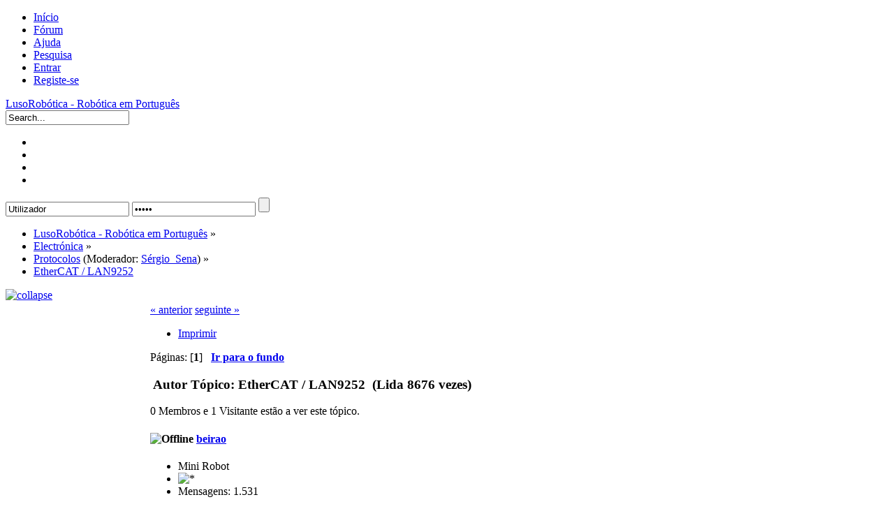

--- FILE ---
content_type: text/html; charset=UTF-8
request_url: https://lusorobotica.com/index.php?PHPSESSID=00e3e854589ef7d55fe8803f699b3cca&topic=9554.0;prev_next=next
body_size: 8858
content:
<!DOCTYPE html>
<html lang="pt" xmlns="http://www.w3.org/1999/xhtml">
<head>
	<link rel="stylesheet" type="text/css" href="https://lusorobotica.com/Themes/atelier_20a/css/index.css?fin20" />
	<link href="https://fonts.googleapis.com/css?family=Open+Sans:400,600" rel="stylesheet" type="text/css" />
	<link rel="stylesheet" type="text/css" href="https://lusorobotica.com/Themes/default/css/webkit.css" />
	<script type="text/javascript" src="https://lusorobotica.com/Themes/default/scripts/script.js?fin20"></script>
	<script type="text/javascript" src="https://lusorobotica.com/Themes/atelier_20a/scripts/theme.js?fin20"></script>
	<script type="text/javascript"><!-- // --><![CDATA[
		var smf_theme_url = "https://lusorobotica.com/Themes/atelier_20a";
		var smf_default_theme_url = "https://lusorobotica.com/Themes/default";
		var smf_images_url = "https://lusorobotica.com/Themes/atelier_20a/images";
		var smf_scripturl = "https://lusorobotica.com/index.php?PHPSESSID=00e3e854589ef7d55fe8803f699b3cca&amp;";
		var smf_iso_case_folding = false;
		var smf_charset = "UTF-8";
		var ajax_notification_text = "A carregar...";
		var ajax_notification_cancel_text = "Cancelar";
	// ]]></script>
	<link rel="shortcut icon"  href="https://lusorobotica.com/favicon.ico" />
	<link rel="apple-touch-icon" href="https://lusorobotica.com/logo/touch-icon-iphone.png" />
	<link rel="apple-touch-icon" sizes="76x76" href="https://lusorobotica.com/logo/touch-icon-ipad.png" />
	<link rel="apple-touch-icon" sizes="120x120" href="https://lusorobotica.com/logo/touch-icon-iphone-retina.png" />
	<link rel="apple-touch-icon" sizes="152x152" href="https://lusorobotica.com/logo/touch-icon-ipad-retina.png" />
	<meta property="og:image" content="https://lusorobotica.com/logo/icon_256_256.png" />
	<meta http-equiv="Content-Type" content="text/html; charset=UTF-8" />
	<meta name="description" content="EtherCAT / LAN9252" />
	<title>EtherCAT / LAN9252</title>
	<meta name="robots" content="noindex" />
	<link rel="canonical" href="https://lusorobotica.com/index.php?topic=9169.0" />
	<link rel="prev" href="https://lusorobotica.com/index.php?PHPSESSID=00e3e854589ef7d55fe8803f699b3cca&amp;topic=9169.0;prev_next=prev" />
	<link rel="next" href="https://lusorobotica.com/index.php?PHPSESSID=00e3e854589ef7d55fe8803f699b3cca&amp;topic=9169.0;prev_next=next" />
	<link rel="index" href="https://lusorobotica.com/index.php?PHPSESSID=00e3e854589ef7d55fe8803f699b3cca&amp;board=40.0" />
	<script type="text/javascript">
		function smfAutoTask()
		{
			var tempImage = new Image();
			tempImage.src = "https://lusorobotica.com/index.php?PHPSESSID=00e3e854589ef7d55fe8803f699b3cca&amp;scheduled=task;ts=1769911200";
		}
		window.setTimeout("smfAutoTask();", 1);
	</script>
	<link rel="stylesheet" type="text/css" id="portal_css" href="https://lusorobotica.com/Themes/default/css/portal.css" />
	<script type="text/javascript" src="https://lusorobotica.com/Themes/default/scripts/portal.js?237"></script>
	<script type="text/javascript"><!-- // --><![CDATA[
		var sp_images_url = "https://lusorobotica.com/Themes/default/images/sp";
		var sp_script_url = "https://lusorobotica.com/index.php?PHPSESSID=00e3e854589ef7d55fe8803f699b3cca&amp;";
		function sp_collapseBlock(id)
		{
			mode = document.getElementById("sp_block_" + id).style.display == "" ? 0 : 1;
			document.cookie = "sp_block_" + id + "=" + (mode ? 0 : 1);
			document.getElementById("sp_collapse_" + id).src = smf_images_url + (mode ? "/collapse.gif" : "/expand.gif");
			document.getElementById("sp_block_" + id).style.display = mode ? "" : "none";
		}
		function sp_collapseSide(id)
		{
			var sp_sides = new Array();
			sp_sides[1] = "sp_left";
			sp_sides[4] = "sp_right";
			mode = document.getElementById(sp_sides[id]).style.display == "" ? 0 : 1;
			document.cookie = sp_sides[id] + "=" + (mode ? 0 : 1);
			document.getElementById("sp_collapse_side" + id).src = sp_images_url + (mode ? "/collapse.png" : "/expand.png");
			document.getElementById(sp_sides[id]).style.display = mode ? "" : "none";
		}
		window.addEventListener("load", sp_image_resize, false);
	// ]]></script>
</head>
<body>
<script type="text/javascript">

  var _gaq = _gaq || [];
  var pluginUrl ="//www.google-analytics.com/plugins/ga/inpage_linkid.js";
  _gaq.push(["_require", "inpage_linkid", pluginUrl]);
  _gaq.push(["_setAccount", "UA-4510292-1"]);
  _gaq.push(["_setDomainName", "lusorobotica.com"]);
  _gaq.push(["_trackPageview"]);

  (function() {
    var ga = document.createElement("script"); ga.type = "text/javascript"; ga.async = true;
    ga.src = ("https:" == document.location.protocol ? "https://ssl" : "http://www") + ".google-analytics.com/ga.js";
    var s = document.getElementsByTagName("script")[0]; s.parentNode.insertBefore(ga, s);
  })();

</script>


	<div id="top">
		<div class="wrapper">
			<div id="navbar">
				
		<ul id="topnav">
				<li id="button_home">
					<a rel="nofollow" class="firstlevel" href="https://lusorobotica.com/index.php?PHPSESSID=00e3e854589ef7d55fe8803f699b3cca&amp;">
						<span class="last firstlevel">Início</span>
					</a>
				</li>
				<li id="button_forum">
					<a rel="nofollow" class="active firstlevel" href="https://lusorobotica.com/index.php?PHPSESSID=00e3e854589ef7d55fe8803f699b3cca&amp;action=forum">
						<span class="firstlevel">F&#243;rum</span>
					</a>
				</li>
				<li id="button_help">
					<a rel="nofollow" class="firstlevel" href="https://lusorobotica.com/index.php?PHPSESSID=00e3e854589ef7d55fe8803f699b3cca&amp;action=help">
						<span class="firstlevel">Ajuda</span>
					</a>
				</li>
				<li id="button_search">
					<a rel="nofollow" class="firstlevel" href="https://lusorobotica.com/index.php?PHPSESSID=00e3e854589ef7d55fe8803f699b3cca&amp;action=search">
						<span class="firstlevel">Pesquisa</span>
					</a>
				</li>
				<li id="button_login">
					<a rel="nofollow" class="firstlevel" href="https://lusorobotica.com/index.php?PHPSESSID=00e3e854589ef7d55fe8803f699b3cca&amp;action=login">
						<span class="firstlevel">Entrar</span>
					</a>
				</li>
				<li id="button_register">
					<a rel="nofollow" class="firstlevel" href="https://lusorobotica.com/index.php?PHPSESSID=00e3e854589ef7d55fe8803f699b3cca&amp;action=register">
						<span class="last firstlevel">Registe-se</span>
					</a>
				</li>
			</ul>
			</div>
		</div>
	</div>
	<div class="wrapper">
		<div id="header">
			<a id="logo" href="https://lusorobotica.com/index.php?PHPSESSID=00e3e854589ef7d55fe8803f699b3cca&amp;">LusoRobótica - Robótica em Português</a>
			<div id="search">
				<form action="https://lusorobotica.com/index.php?PHPSESSID=00e3e854589ef7d55fe8803f699b3cca&amp;action=search2" method="post" accept-charset="UTF-8">
					<input type="text" name="search" value="Search..." onfocus="this.value = '';" onblur="if(this.value=='') this.value='Search...';" />
					<input type="hidden" name="topic" value="9169" />
				</form>
			</div>
		</div>
		<div id="toolbar">
			<div id="quicknav">
				<ul>
					<li><a class="social twitter" href="https://twitter.com/lusorobotica" title="Twitter" target="_blank" rel="nofollow"></a></li>
					<li><a class="social googleplus" href="https://plus.google.com/104591212332580376213/" title="Google+" target="_blank" rel="nofollow"></a></li>
					<li><a class="social youtube" href="https://www.youtube.com/user/LusoRobotica" title="Youtube" target="_blank" rel="nofollow"></a></li>
					<li><a class="social rss" href="http://feeds.feedburner.com/Lusoroboticacom" title="RSS" target="_blank" rel="nofollow"></a></li>
				</ul>
			</div>
			<div id="account">
				<script type="text/javascript" src="https://lusorobotica.com/Themes/default/scripts/sha1.js"></script>
				<form id="guest_form" action="https://lusorobotica.com/index.php?PHPSESSID=00e3e854589ef7d55fe8803f699b3cca&amp;action=login2" method="post" accept-charset="UTF-8"  onsubmit="hashLoginPassword(this, 'f565d658fc4b288491a100d7616f1931');">
					<input type="text" name="user" onfocus="if(this.value=='Utilizador')value='';" onblur="if(this.value=='')value='Utilizador';" value="Utilizador" />
					<input type="password" name="passwrd" onfocus="if(this.value=='Senha')value='';" onblur="if(this.value=='')value='Senha';" value="Senha" />
					<input type="submit" value="" title="Login" />
					<a rel="nofollow" class="register" title="Register" href="https://lusorobotica.com/index.php?PHPSESSID=00e3e854589ef7d55fe8803f699b3cca&amp;action=register"></a>
					<input type="hidden" name="hash_passwrd" value="" /><input type="hidden" name="ad805248441a" value="f565d658fc4b288491a100d7616f1931" />
				</form>
			</div>
		</div>
		<div id="board-notice">
		</div>
		<div id="main-content">
	<div class="navigate_section">
		<ul>
			<li>
				<a href="https://lusorobotica.com/index.php?PHPSESSID=00e3e854589ef7d55fe8803f699b3cca&amp;action=forum"><span>LusoRobótica - Robótica em Português</span></a> &#187;
			</li>
			<li>
				<a href="https://lusorobotica.com/index.php?PHPSESSID=00e3e854589ef7d55fe8803f699b3cca&amp;action=forum#c13"><span>Electrónica</span></a> &#187;
			</li>
			<li>
				<a href="https://lusorobotica.com/index.php?PHPSESSID=00e3e854589ef7d55fe8803f699b3cca&amp;board=40.0"><span>Protocolos</span></a> (Moderador: <a href="https://lusorobotica.com/index.php?PHPSESSID=00e3e854589ef7d55fe8803f699b3cca&amp;action=profile;u=317" title="Moderador de serviço">Sérgio_Sena</a>) &#187;
			</li>
			<li class="last">
				<a href="https://lusorobotica.com/index.php?PHPSESSID=00e3e854589ef7d55fe8803f699b3cca&amp;topic=9169.0"><span>EtherCAT / LAN9252</span></a>
			</li>
		</ul>
	</div>
	<div class="sp_right sp_fullwidth">
		<a href="#side" onclick="return sp_collapseSide(1)"><img src="https://lusorobotica.com/Themes/default/images/sp/collapse.png" alt="collapse" id="sp_collapse_side1" /></a>
	</div>
	<table id="sp_main">
		<tr>
			<td id="sp_left" width="200">
	<div class="cat_bar">
		<h3 class="catbg">
			<a class="sp_float_right" style="padding-top: 7px;" href="javascript:void(0);" onclick="sp_collapseBlock('5')"><img id="sp_collapse_5" src="https://lusorobotica.com/Themes/atelier_20a/images/collapse.gif" alt="*" /></a>
			Posts Recentes
		</h3>
	</div>
	<div id="sp_block_5" class="sp_block_section_last" >
		<div class="windowbg">
			<span class="topslice"><span></span></span>
			<div class="sp_block">
								<a href="https://lusorobotica.com/index.php?PHPSESSID=00e3e854589ef7d55fe8803f699b3cca&amp;topic=10106.msg109341;topicseen#new">Como lutar contra a &quot;enshitification&quot;</a> <span class="smalltext">por <a href="https://lusorobotica.com/index.php?PHPSESSID=00e3e854589ef7d55fe8803f699b3cca&amp;action=profile;u=3403">jm_araujo</a><br />[30 de Janeiro de 2026, 17:10]</span><br /><hr />
								<a href="https://lusorobotica.com/index.php?PHPSESSID=00e3e854589ef7d55fe8803f699b3cca&amp;topic=10105.msg109340;topicseen#new">Not Just Printers. It Bans Everything. </a> <span class="smalltext">por <a href="https://lusorobotica.com/index.php?PHPSESSID=00e3e854589ef7d55fe8803f699b3cca&amp;action=profile;u=3403">jm_araujo</a><br />[23 de Janeiro de 2026, 18:39]</span><br /><hr />
								<a href="https://lusorobotica.com/index.php?PHPSESSID=00e3e854589ef7d55fe8803f699b3cca&amp;topic=10100.msg109337;topicseen#new">Ajuda Pcb USB 3.0</a> <span class="smalltext">por <a href="https://lusorobotica.com/index.php?PHPSESSID=00e3e854589ef7d55fe8803f699b3cca&amp;action=profile;u=2790">andlig</a><br />[23 de Novembro de 2025, 19:59]</span><br /><hr />
								<a href="https://lusorobotica.com/index.php?PHPSESSID=00e3e854589ef7d55fe8803f699b3cca&amp;topic=10104.msg109336;topicseen#new">Motor ventoinha</a> <span class="smalltext">por <a href="https://lusorobotica.com/index.php?PHPSESSID=00e3e854589ef7d55fe8803f699b3cca&amp;action=profile;u=219">KammutierSpule</a><br />[10 de Novembro de 2025, 20:43]</span><br /><hr />
								<a href="https://lusorobotica.com/index.php?PHPSESSID=00e3e854589ef7d55fe8803f699b3cca&amp;topic=10102.msg109333;topicseen#new">Aquisição da Arduino LLC pela Qualcomm </a> <span class="smalltext">por <a href="https://lusorobotica.com/index.php?PHPSESSID=00e3e854589ef7d55fe8803f699b3cca&amp;action=profile;u=4085">SerraCabo</a><br />[22 de Outubro de 2025, 14:16]</span><br /><hr />
								<a href="https://lusorobotica.com/index.php?PHPSESSID=00e3e854589ef7d55fe8803f699b3cca&amp;topic=10103.msg109332;topicseen#new">MMD-1 Mini Micro Designer Restoration - Part 1</a> <span class="smalltext">por <a href="https://lusorobotica.com/index.php?PHPSESSID=00e3e854589ef7d55fe8803f699b3cca&amp;action=profile;u=4085">SerraCabo</a><br />[22 de Outubro de 2025, 12:44]</span><br /><hr />
								<a href="https://lusorobotica.com/index.php?PHPSESSID=00e3e854589ef7d55fe8803f699b3cca&amp;topic=10097.msg109328;topicseen#new">Identificar 2 componentes</a> <span class="smalltext">por <a href="https://lusorobotica.com/index.php?PHPSESSID=00e3e854589ef7d55fe8803f699b3cca&amp;action=profile;u=1784">dropes</a><br />[09 de Setembro de 2025, 20:59]</span><br /><hr />
								<a href="https://lusorobotica.com/index.php?PHPSESSID=00e3e854589ef7d55fe8803f699b3cca&amp;topic=10101.msg109326;topicseen#new">Microondas o que terá sido?</a> <span class="smalltext">por <a href="https://lusorobotica.com/index.php?PHPSESSID=00e3e854589ef7d55fe8803f699b3cca&amp;action=profile;u=769">almamater</a><br />[09 de Setembro de 2025, 18:29]</span><br /><hr />
								<a href="https://lusorobotica.com/index.php?PHPSESSID=00e3e854589ef7d55fe8803f699b3cca&amp;topic=10085.msg109304;topicseen#new">+ LASERs</a> <span class="smalltext">por <a href="https://lusorobotica.com/index.php?PHPSESSID=00e3e854589ef7d55fe8803f699b3cca&amp;action=profile;u=1784">dropes</a><br />[16 de Julho de 2025, 12:38]</span><br /><hr />
								<a href="https://lusorobotica.com/index.php?PHPSESSID=00e3e854589ef7d55fe8803f699b3cca&amp;topic=10096.msg109291;topicseen#new">Cerca eléctrica</a> <span class="smalltext">por <a href="https://lusorobotica.com/index.php?PHPSESSID=00e3e854589ef7d55fe8803f699b3cca&amp;action=profile;u=4085">SerraCabo</a><br />[14 de Junho de 2025, 23:26]</span><br />
			</div>
			<span class="botslice"><span></span></span>
		</div>
	</div>
			</td>
			<td id="sp_center">
			<a id="top"></a>
			<a id="msg102667"></a>
			<div class="pagesection">
				<div class="nextlinks"><a href="https://lusorobotica.com/index.php?PHPSESSID=00e3e854589ef7d55fe8803f699b3cca&amp;topic=9169.0;prev_next=prev#new">&laquo; anterior</a> <a href="https://lusorobotica.com/index.php?PHPSESSID=00e3e854589ef7d55fe8803f699b3cca&amp;topic=9169.0;prev_next=next#new">seguinte &raquo;</a></div>
		<div class="buttonlist floatright">
			<ul>
				<li><a class="button_strip_print" href="https://lusorobotica.com/index.php?PHPSESSID=00e3e854589ef7d55fe8803f699b3cca&amp;action=printpage;topic=9169.0" rel="new_win nofollow"><span class="last">Imprimir</span></a></li>
			</ul>
		</div>
				<div class="pagelinks floatleft">Páginas: [<strong>1</strong>]   &nbsp;&nbsp;<a href="#lastPost"><strong>Ir para o fundo</strong></a></div>
			</div>
			<div id="forumposts">
				<div class="cat_bar">
					<h3 class="catbg">
						<img src="https://lusorobotica.com/Themes/atelier_20a/images/topic/normal_post.gif" align="bottom" alt="" />
						<span id="author">Autor</span>
						Tópico: EtherCAT / LAN9252 &nbsp;(Lida 8676 vezes)
					</h3>
				</div>
				<p id="whoisviewing" class="smalltext">0 Membros e 1 Visitante estão a ver este tópico.
				</p>
				<form action="https://lusorobotica.com/index.php?PHPSESSID=00e3e854589ef7d55fe8803f699b3cca&amp;action=quickmod2;topic=9169.0" method="post" accept-charset="UTF-8" name="quickModForm" id="quickModForm" style="margin: 0;" onsubmit="return oQuickModify.bInEditMode ? oQuickModify.modifySave('f565d658fc4b288491a100d7616f1931', 'ad805248441a') : false">
				<div class="windowbg">
					<span class="topslice"><span></span></span>
					<div class="post_wrapper">
						<div class="poster">
							<h4>
								<img src="https://lusorobotica.com/Themes/atelier_20a/images/useroff.gif" alt="Offline" />
								<a href="https://lusorobotica.com/index.php?PHPSESSID=00e3e854589ef7d55fe8803f699b3cca&amp;action=profile;u=509" title="Ver o perfil de beirao">beirao</a>
							</h4>
							<ul class="reset smalltext" id="msg_102667_extra_info">
								<li class="postgroup">Mini Robot</li>
								<li class="stars"><img src="https://lusorobotica.com/Themes/atelier_20a/images/star.gif" alt="*" /></li>
								<li class="postcount">Mensagens: 1.531</li>
								<li class="profile">
									<ul>
									</ul>
								</li>
							</ul>
						</div>
						<div class="postarea">
							<div class="flow_hidden">
								<div class="keyinfo">
									<div class="messageicon">
										<img src="https://lusorobotica.com/Themes/atelier_20a/images/post/xx.gif" alt="" />
									</div>
									<h5 id="subject_102667">
										<a href="https://lusorobotica.com/index.php?PHPSESSID=00e3e854589ef7d55fe8803f699b3cca&amp;topic=9169.msg102667#msg102667" rel="nofollow">EtherCAT / LAN9252</a>
									</h5>
									<div class="smalltext">&#171; <strong> em:</strong> 22 de Agosto de 2017, 00:43 &#187;</div>
									<div id="msg_102667_quick_mod"></div>
								</div>
							</div>
							<div class="post">
								<div class="inner" id="msg_102667">Já alguém usou o LAN9252?<br /><br />Estou a ver mal, ou estou limitado a 32 bytes input e 32 bytes output nas comunicações com um master? Já utilizei EhterCAT mas em PLCs, agora quero implementar num PIC para, através de ethercat, enviar dados para um PLC. Mas, na minha aplicação, 32 bytes de cada vez é pouco.</div>
							</div>
						</div>
						<div class="moderatorbar">
							<div class="smalltext modified" id="modified_102667">
							</div>
							<div class="smalltext reportlinks">
								<img src="https://lusorobotica.com/Themes/atelier_20a/images/ip.gif" alt="" />
								Registado
							</div>
							<div class="signature" id="msg_102667_signature">&quot;O único lugar onde o sucesso vem antes do trabalho, é no dicionário&quot; - Albert Einstein</div>
						</div>
					</div>
					<span class="botslice"><span></span></span>
				</div>
				<hr class="post_separator" />
				<a id="msg102671"></a>
				<div class="windowbg2">
					<span class="topslice"><span></span></span>
					<div class="post_wrapper">
						<div class="poster">
							<h4>
								<img src="https://lusorobotica.com/Themes/atelier_20a/images/useroff.gif" alt="Offline" />
								<a href="https://lusorobotica.com/index.php?PHPSESSID=00e3e854589ef7d55fe8803f699b3cca&amp;action=profile;u=927" title="Ver o perfil de senso">senso</a>
							</h4>
							<ul class="reset smalltext" id="msg_102671_extra_info">
								<li class="membergroup">Global Moderator</li>
								<li class="postgroup">Mini Robot</li>
								<li class="stars"><img src="https://lusorobotica.com/Themes/atelier_20a/images/stargmod.gif" alt="*" /><img src="https://lusorobotica.com/Themes/atelier_20a/images/stargmod.gif" alt="*" /><img src="https://lusorobotica.com/Themes/atelier_20a/images/stargmod.gif" alt="*" /><img src="https://lusorobotica.com/Themes/atelier_20a/images/stargmod.gif" alt="*" /><img src="https://lusorobotica.com/Themes/atelier_20a/images/stargmod.gif" alt="*" /></li>
								<li class="avatar">
									<a href="https://lusorobotica.com/index.php?PHPSESSID=00e3e854589ef7d55fe8803f699b3cca&amp;action=profile;u=927">
										<img class="avatar" src="https://lusorobotica.com/index.php?PHPSESSID=00e3e854589ef7d55fe8803f699b3cca&amp;action=dlattach;attach=1204;type=avatar" alt="" />
									</a>
								</li>
								<li class="postcount">Mensagens: 9.733</li>
								<li class="blurb">Helpdesk do sitio</li>
								<li class="profile">
									<ul>
									</ul>
								</li>
							</ul>
						</div>
						<div class="postarea">
							<div class="flow_hidden">
								<div class="keyinfo">
									<div class="messageicon">
										<img src="https://lusorobotica.com/Themes/atelier_20a/images/post/xx.gif" alt="" />
									</div>
									<h5 id="subject_102671">
										<a href="https://lusorobotica.com/index.php?PHPSESSID=00e3e854589ef7d55fe8803f699b3cca&amp;topic=9169.msg102671#msg102671" rel="nofollow">Re: EtherCAT / LAN9252</a>
									</h5>
									<div class="smalltext">&#171; <strong>Responder #1 em:</strong> 22 de Agosto de 2017, 17:18 &#187;</div>
									<div id="msg_102671_quick_mod"></div>
								</div>
							</div>
							<div class="post">
								<div class="inner" id="msg_102671">Onde é que estás a ver 32bytes de cada vez?</div>
							</div>
						</div>
						<div class="moderatorbar">
							<div class="smalltext modified" id="modified_102671">
							</div>
							<div class="smalltext reportlinks">
								<img src="https://lusorobotica.com/Themes/atelier_20a/images/ip.gif" alt="" />
								Registado
							</div>
							<div class="signature" id="msg_102671_signature">Avr fanboy</div>
						</div>
					</div>
					<span class="botslice"><span></span></span>
				</div>
				<hr class="post_separator" />
				<a id="msg102673"></a>
				<div class="windowbg">
					<span class="topslice"><span></span></span>
					<div class="post_wrapper">
						<div class="poster">
							<h4>
								<img src="https://lusorobotica.com/Themes/atelier_20a/images/useroff.gif" alt="Offline" />
								<a href="https://lusorobotica.com/index.php?PHPSESSID=00e3e854589ef7d55fe8803f699b3cca&amp;action=profile;u=509" title="Ver o perfil de beirao">beirao</a>
							</h4>
							<ul class="reset smalltext" id="msg_102673_extra_info">
								<li class="postgroup">Mini Robot</li>
								<li class="stars"><img src="https://lusorobotica.com/Themes/atelier_20a/images/star.gif" alt="*" /></li>
								<li class="postcount">Mensagens: 1.531</li>
								<li class="profile">
									<ul>
									</ul>
								</li>
							</ul>
						</div>
						<div class="postarea">
							<div class="flow_hidden">
								<div class="keyinfo">
									<div class="messageicon">
										<img src="https://lusorobotica.com/Themes/atelier_20a/images/post/xx.gif" alt="" />
									</div>
									<h5 id="subject_102673">
										<a href="https://lusorobotica.com/index.php?PHPSESSID=00e3e854589ef7d55fe8803f699b3cca&amp;topic=9169.msg102673#msg102673" rel="nofollow">Re: EtherCAT / LAN9252</a>
									</h5>
									<div class="smalltext">&#171; <strong>Responder #2 em:</strong> 22 de Agosto de 2017, 20:31 &#187;</div>
									<div id="msg_102673_quick_mod"></div>
								</div>
							</div>
							<div class="post">
								<div class="inner" id="msg_102673">Estou porque a FIFO de entrada e a de saida e de 32bytes cada, e pelo que li e para la que tenho de enviar os dados que quero enviar ao master. Alem disso, ha uma placa de desenvolvimento&nbsp; (Easycat pro) que disponibiliza o codigo fonte e eles usam as FIFO..</div>
							</div>
						</div>
						<div class="moderatorbar">
							<div class="smalltext modified" id="modified_102673">
							</div>
							<div class="smalltext reportlinks">
								<img src="https://lusorobotica.com/Themes/atelier_20a/images/ip.gif" alt="" />
								Registado
							</div>
							<div class="signature" id="msg_102673_signature">&quot;O único lugar onde o sucesso vem antes do trabalho, é no dicionário&quot; - Albert Einstein</div>
						</div>
					</div>
					<span class="botslice"><span></span></span>
				</div>
				<hr class="post_separator" />
				<a id="msg102678"></a>
				<div class="windowbg2">
					<span class="topslice"><span></span></span>
					<div class="post_wrapper">
						<div class="poster">
							<h4>
								<img src="https://lusorobotica.com/Themes/atelier_20a/images/useroff.gif" alt="Offline" />
								<a href="https://lusorobotica.com/index.php?PHPSESSID=00e3e854589ef7d55fe8803f699b3cca&amp;action=profile;u=927" title="Ver o perfil de senso">senso</a>
							</h4>
							<ul class="reset smalltext" id="msg_102678_extra_info">
								<li class="membergroup">Global Moderator</li>
								<li class="postgroup">Mini Robot</li>
								<li class="stars"><img src="https://lusorobotica.com/Themes/atelier_20a/images/stargmod.gif" alt="*" /><img src="https://lusorobotica.com/Themes/atelier_20a/images/stargmod.gif" alt="*" /><img src="https://lusorobotica.com/Themes/atelier_20a/images/stargmod.gif" alt="*" /><img src="https://lusorobotica.com/Themes/atelier_20a/images/stargmod.gif" alt="*" /><img src="https://lusorobotica.com/Themes/atelier_20a/images/stargmod.gif" alt="*" /></li>
								<li class="avatar">
									<a href="https://lusorobotica.com/index.php?PHPSESSID=00e3e854589ef7d55fe8803f699b3cca&amp;action=profile;u=927">
										<img class="avatar" src="https://lusorobotica.com/index.php?PHPSESSID=00e3e854589ef7d55fe8803f699b3cca&amp;action=dlattach;attach=1204;type=avatar" alt="" />
									</a>
								</li>
								<li class="postcount">Mensagens: 9.733</li>
								<li class="blurb">Helpdesk do sitio</li>
								<li class="profile">
									<ul>
									</ul>
								</li>
							</ul>
						</div>
						<div class="postarea">
							<div class="flow_hidden">
								<div class="keyinfo">
									<div class="messageicon">
										<img src="https://lusorobotica.com/Themes/atelier_20a/images/post/xx.gif" alt="" />
									</div>
									<h5 id="subject_102678">
										<a href="https://lusorobotica.com/index.php?PHPSESSID=00e3e854589ef7d55fe8803f699b3cca&amp;topic=9169.msg102678#msg102678" rel="nofollow">Re: EtherCAT / LAN9252</a>
									</h5>
									<div class="smalltext">&#171; <strong>Responder #3 em:</strong> 23 de Agosto de 2017, 10:14 &#187;</div>
									<div id="msg_102678_quick_mod"></div>
								</div>
							</div>
							<div class="post">
								<div class="inner" id="msg_102678">FIFO's são buffers, no teu micro tambem deves ter um buffer de um, dois ou 16 ou 32 bytes de buffer no interface SPI, e não é isso que te limita a quantidade de dados que podes mandar, eu dei uma vista de olhos muito rápida á datasheet e nada indica que só podes enviar X bytes.</div>
							</div>
						</div>
						<div class="moderatorbar">
							<div class="smalltext modified" id="modified_102678">
							</div>
							<div class="smalltext reportlinks">
								<img src="https://lusorobotica.com/Themes/atelier_20a/images/ip.gif" alt="" />
								Registado
							</div>
							<div class="signature" id="msg_102678_signature">Avr fanboy</div>
						</div>
					</div>
					<span class="botslice"><span></span></span>
				</div>
				<hr class="post_separator" />
				<a id="msg102681"></a>
				<div class="windowbg">
					<span class="topslice"><span></span></span>
					<div class="post_wrapper">
						<div class="poster">
							<h4>
								<img src="https://lusorobotica.com/Themes/atelier_20a/images/useroff.gif" alt="Offline" />
								<a href="https://lusorobotica.com/index.php?PHPSESSID=00e3e854589ef7d55fe8803f699b3cca&amp;action=profile;u=509" title="Ver o perfil de beirao">beirao</a>
							</h4>
							<ul class="reset smalltext" id="msg_102681_extra_info">
								<li class="postgroup">Mini Robot</li>
								<li class="stars"><img src="https://lusorobotica.com/Themes/atelier_20a/images/star.gif" alt="*" /></li>
								<li class="postcount">Mensagens: 1.531</li>
								<li class="profile">
									<ul>
									</ul>
								</li>
							</ul>
						</div>
						<div class="postarea">
							<div class="flow_hidden">
								<div class="keyinfo">
									<div class="messageicon">
										<img src="https://lusorobotica.com/Themes/atelier_20a/images/post/xx.gif" alt="" />
									</div>
									<h5 id="subject_102681">
										<a href="https://lusorobotica.com/index.php?PHPSESSID=00e3e854589ef7d55fe8803f699b3cca&amp;topic=9169.msg102681#msg102681" rel="nofollow">Re: EtherCAT / LAN9252</a>
									</h5>
									<div class="smalltext">&#171; <strong>Responder #4 em:</strong> 23 de Agosto de 2017, 23:34 &#187;</div>
									<div id="msg_102681_quick_mod"></div>
								</div>
							</div>
							<div class="post">
								<div class="inner" id="msg_102681">Não digo que não, mas no datasheet realmente não encontro qual a parte da memória alocada para o input/output<br />e depois ao ver o firmware da outro placa, fico com a ideia que os dados são os que estão na FIFO...</div>
							</div>
						</div>
						<div class="moderatorbar">
							<div class="smalltext modified" id="modified_102681">
							</div>
							<div class="smalltext reportlinks">
								<img src="https://lusorobotica.com/Themes/atelier_20a/images/ip.gif" alt="" />
								Registado
							</div>
							<div class="signature" id="msg_102681_signature">&quot;O único lugar onde o sucesso vem antes do trabalho, é no dicionário&quot; - Albert Einstein</div>
						</div>
					</div>
					<span class="botslice"><span></span></span>
				</div>
				<hr class="post_separator" />
				<a id="msg102683"></a>
				<div class="windowbg2">
					<span class="topslice"><span></span></span>
					<div class="post_wrapper">
						<div class="poster">
							<h4>
								<img src="https://lusorobotica.com/Themes/atelier_20a/images/useroff.gif" alt="Offline" />
								<a href="https://lusorobotica.com/index.php?PHPSESSID=00e3e854589ef7d55fe8803f699b3cca&amp;action=profile;u=927" title="Ver o perfil de senso">senso</a>
							</h4>
							<ul class="reset smalltext" id="msg_102683_extra_info">
								<li class="membergroup">Global Moderator</li>
								<li class="postgroup">Mini Robot</li>
								<li class="stars"><img src="https://lusorobotica.com/Themes/atelier_20a/images/stargmod.gif" alt="*" /><img src="https://lusorobotica.com/Themes/atelier_20a/images/stargmod.gif" alt="*" /><img src="https://lusorobotica.com/Themes/atelier_20a/images/stargmod.gif" alt="*" /><img src="https://lusorobotica.com/Themes/atelier_20a/images/stargmod.gif" alt="*" /><img src="https://lusorobotica.com/Themes/atelier_20a/images/stargmod.gif" alt="*" /></li>
								<li class="avatar">
									<a href="https://lusorobotica.com/index.php?PHPSESSID=00e3e854589ef7d55fe8803f699b3cca&amp;action=profile;u=927">
										<img class="avatar" src="https://lusorobotica.com/index.php?PHPSESSID=00e3e854589ef7d55fe8803f699b3cca&amp;action=dlattach;attach=1204;type=avatar" alt="" />
									</a>
								</li>
								<li class="postcount">Mensagens: 9.733</li>
								<li class="blurb">Helpdesk do sitio</li>
								<li class="profile">
									<ul>
									</ul>
								</li>
							</ul>
						</div>
						<div class="postarea">
							<div class="flow_hidden">
								<div class="keyinfo">
									<div class="messageicon">
										<img src="https://lusorobotica.com/Themes/atelier_20a/images/post/xx.gif" alt="" />
									</div>
									<h5 id="subject_102683">
										<a href="https://lusorobotica.com/index.php?PHPSESSID=00e3e854589ef7d55fe8803f699b3cca&amp;topic=9169.msg102683#msg102683" rel="nofollow">Re: EtherCAT / LAN9252</a>
									</h5>
									<div class="smalltext">&#171; <strong>Responder #5 em:</strong> 23 de Agosto de 2017, 23:37 &#187;</div>
									<div id="msg_102683_quick_mod"></div>
								</div>
							</div>
							<div class="post">
								<div class="inner" id="msg_102683">Se é para trabalho, compra uma devboard, ou copia o esquema e faz uma á tua medida, e testa..<br /><br />Os Wiznet tambem são bué de fixes, tirando a parte que numa rede empresarial matam-se, e matam a rede, corrigi mais de uma dezena de bugs no software da Wiznet para os tornar estaveis..</div>
							</div>
						</div>
						<div class="moderatorbar">
							<div class="smalltext modified" id="modified_102683">
							</div>
							<div class="smalltext reportlinks">
								<img src="https://lusorobotica.com/Themes/atelier_20a/images/ip.gif" alt="" />
								Registado
							</div>
							<div class="signature" id="msg_102683_signature">Avr fanboy</div>
						</div>
					</div>
					<span class="botslice"><span></span></span>
				</div>
				<hr class="post_separator" />
				<a id="msg102685"></a>
				<div class="windowbg">
					<span class="topslice"><span></span></span>
					<div class="post_wrapper">
						<div class="poster">
							<h4>
								<img src="https://lusorobotica.com/Themes/atelier_20a/images/useroff.gif" alt="Offline" />
								<a href="https://lusorobotica.com/index.php?PHPSESSID=00e3e854589ef7d55fe8803f699b3cca&amp;action=profile;u=509" title="Ver o perfil de beirao">beirao</a>
							</h4>
							<ul class="reset smalltext" id="msg_102685_extra_info">
								<li class="postgroup">Mini Robot</li>
								<li class="stars"><img src="https://lusorobotica.com/Themes/atelier_20a/images/star.gif" alt="*" /></li>
								<li class="postcount">Mensagens: 1.531</li>
								<li class="profile">
									<ul>
									</ul>
								</li>
							</ul>
						</div>
						<div class="postarea">
							<div class="flow_hidden">
								<div class="keyinfo">
									<div class="messageicon">
										<img src="https://lusorobotica.com/Themes/atelier_20a/images/post/xx.gif" alt="" />
									</div>
									<h5 id="subject_102685">
										<a href="https://lusorobotica.com/index.php?PHPSESSID=00e3e854589ef7d55fe8803f699b3cca&amp;topic=9169.msg102685#msg102685" rel="nofollow">Re: EtherCAT / LAN9252</a>
									</h5>
									<div class="smalltext">&#171; <strong>Responder #6 em:</strong> 23 de Agosto de 2017, 23:38 &#187;</div>
									<div id="msg_102685_quick_mod"></div>
								</div>
							</div>
							<div class="post">
								<div class="inner" id="msg_102685"><div class="quoteheader"><div class="topslice_quote"><a href="https://lusorobotica.com/index.php?PHPSESSID=00e3e854589ef7d55fe8803f699b3cca&amp;topic=9169.msg102683#msg102683">Citação de: senso em 23 de Agosto de 2017, 23:37</a></div></div><blockquote class="bbc_standard_quote">Se é para trabalho, compra uma devboard, ou copia o esquema e faz uma á tua medida, e testa..<br /><br />Os Wiznet tambem são bué de fixes, tirando a parte que numa rede empresarial matam-se, e matam a rede, corrigi mais de uma dezena de bugs no software da Wiznet para os tornar estaveis..<br /></blockquote><div class="quotefooter"><div class="botslice_quote"></div></div><br />Sim, a minha ideia é experimentar uma Easycat pro <img src="https://lusorobotica.com/Smileys/default/wink.gif" alt=";&#41;" title="Piscar" class="smiley" /><br /><br />da wiznet usei o W5100 mas foi só para uns testes, não avançou...</div>
							</div>
						</div>
						<div class="moderatorbar">
							<div class="smalltext modified" id="modified_102685">
							</div>
							<div class="smalltext reportlinks">
								<img src="https://lusorobotica.com/Themes/atelier_20a/images/ip.gif" alt="" />
								Registado
							</div>
							<div class="signature" id="msg_102685_signature">&quot;O único lugar onde o sucesso vem antes do trabalho, é no dicionário&quot; - Albert Einstein</div>
						</div>
					</div>
					<span class="botslice"><span></span></span>
				</div>
				<hr class="post_separator" />
				<a id="msg102688"></a>
				<div class="windowbg2">
					<span class="topslice"><span></span></span>
					<div class="post_wrapper">
						<div class="poster">
							<h4>
								<img src="https://lusorobotica.com/Themes/atelier_20a/images/useroff.gif" alt="Offline" />
								<a href="https://lusorobotica.com/index.php?PHPSESSID=00e3e854589ef7d55fe8803f699b3cca&amp;action=profile;u=219" title="Ver o perfil de KammutierSpule">KammutierSpule</a>
							</h4>
							<ul class="reset smalltext" id="msg_102688_extra_info">
								<li class="postgroup">Mini Robot</li>
								<li class="stars"><img src="https://lusorobotica.com/Themes/atelier_20a/images/star.gif" alt="*" /></li>
								<li class="avatar">
									<a href="https://lusorobotica.com/index.php?PHPSESSID=00e3e854589ef7d55fe8803f699b3cca&amp;action=profile;u=219">
										<img class="avatar" src="https://lusorobotica.com/index.php?PHPSESSID=00e3e854589ef7d55fe8803f699b3cca&amp;action=dlattach;attach=916;type=avatar" alt="" />
									</a>
								</li>
								<li class="postcount">Mensagens: 1.504</li>
								<li class="profile">
									<ul>
									</ul>
								</li>
							</ul>
						</div>
						<div class="postarea">
							<div class="flow_hidden">
								<div class="keyinfo">
									<div class="messageicon">
										<img src="https://lusorobotica.com/Themes/atelier_20a/images/post/xx.gif" alt="" />
									</div>
									<h5 id="subject_102688">
										<a href="https://lusorobotica.com/index.php?PHPSESSID=00e3e854589ef7d55fe8803f699b3cca&amp;topic=9169.msg102688#msg102688" rel="nofollow">Re: EtherCAT / LAN9252</a>
									</h5>
									<div class="smalltext">&#171; <strong>Responder #7 em:</strong> 24 de Agosto de 2017, 10:08 &#187;</div>
									<div id="msg_102688_quick_mod"></div>
								</div>
							</div>
							<div class="post">
								<div class="inner" id="msg_102688"><div class="quoteheader"><div class="topslice_quote"><a href="https://lusorobotica.com/index.php?PHPSESSID=00e3e854589ef7d55fe8803f699b3cca&amp;topic=9169.msg102681#msg102681">Citação de: beirao em 23 de Agosto de 2017, 23:34</a></div></div><blockquote class="bbc_standard_quote">Não digo que não, mas no datasheet realmente não encontro qual a parte da memória alocada para o input/output<br />e depois ao ver o firmware da outro placa, fico com a ideia que os dados são os que estão na FIFO...<br /></blockquote><div class="quotefooter"><div class="botslice_quote"></div></div><br />Sorry nao estive a ler de que se trata, mas se eh algo relacionado com um protocolo, para enviar dados stream, nao existe limite.<br />Por exemplo, vai ver a datasheet de um microcontrolador e ve quantos bytes da para enviar por USART / SPI / etc?<br />No caso de protocolos mais avancados, ethernet, eles enviam os dados por pacotes. Esses pacotes tem tamanho variavel/fixo, mas depois o protocolo permite enviar qualquer tamanho ou sequencia de dados.<br /><br />Nao existe memoria alocada (pelo menos directamente), com sorte, tal como no caso que dizes, existe um FIFO que permite temporariamente colocar dados ah espera que vas atender (ir buscar os dados) o dispositivo.<br /><br />Mas dada a complexidade do chip e protocoloo, provavelmente queres usar uma biblioteca ja desenvolvida (device driver) para esse chip...<br /></div>
							</div>
						</div>
						<div class="moderatorbar">
							<div class="smalltext modified" id="modified_102688">
							</div>
							<div class="smalltext reportlinks">
								<img src="https://lusorobotica.com/Themes/atelier_20a/images/ip.gif" alt="" />
								Registado
							</div>
							<div class="signature" id="msg_102688_signature"><a href="https://code.ua.pt/projects/truecas/wiki" class="bbc_link" target="_blank" rel="noopener noreferrer">https://code.ua.pt/projects/truecas/wiki</a><br /><a href="http://sweet.ua.pt/~a25408/" class="bbc_link" target="_blank" rel="noopener noreferrer">http://sweet.ua.pt/~a25408/</a></div>
						</div>
					</div>
					<span class="botslice"><span></span></span>
				</div>
				<hr class="post_separator" />
				<a id="msg102690"></a>
				<div class="windowbg">
					<span class="topslice"><span></span></span>
					<div class="post_wrapper">
						<div class="poster">
							<h4>
								<img src="https://lusorobotica.com/Themes/atelier_20a/images/useroff.gif" alt="Offline" />
								<a href="https://lusorobotica.com/index.php?PHPSESSID=00e3e854589ef7d55fe8803f699b3cca&amp;action=profile;u=509" title="Ver o perfil de beirao">beirao</a>
							</h4>
							<ul class="reset smalltext" id="msg_102690_extra_info">
								<li class="postgroup">Mini Robot</li>
								<li class="stars"><img src="https://lusorobotica.com/Themes/atelier_20a/images/star.gif" alt="*" /></li>
								<li class="postcount">Mensagens: 1.531</li>
								<li class="profile">
									<ul>
									</ul>
								</li>
							</ul>
						</div>
						<div class="postarea">
							<div class="flow_hidden">
								<div class="keyinfo">
									<div class="messageicon">
										<img src="https://lusorobotica.com/Themes/atelier_20a/images/post/xx.gif" alt="" />
									</div>
									<h5 id="subject_102690">
										<a href="https://lusorobotica.com/index.php?PHPSESSID=00e3e854589ef7d55fe8803f699b3cca&amp;topic=9169.msg102690#msg102690" rel="nofollow">Re: EtherCAT / LAN9252</a>
									</h5>
									<div class="smalltext">&#171; <strong>Responder #8 em:</strong> 26 de Agosto de 2017, 10:23 &#187;</div>
									<div id="msg_102690_quick_mod"></div>
								</div>
							</div>
							<div class="post">
								<div class="inner" id="msg_102690">Sim, tenho de estudar melhor a coisa. Numa rede ethercat, por exemplo num PLC Beckhoff, os dispositivos slave são configurados através de um ficheiro .xml que contém a quantidade de bytes a transmitir e receber. No caso da placa EasyCAT, eles definem os tais 32 bytes para cada lado, que é o mesmo tamanho da FIFO. Além disso, as funções que eles têm fazem o mesmo: enviam e recebem dados nas FIFOs. Agora não sei se posso utilizar essas FIFOs mas disponibilizar ao master um número maior de dados..</div>
							</div>
						</div>
						<div class="moderatorbar">
							<div class="smalltext modified" id="modified_102690">
							</div>
							<div class="smalltext reportlinks">
								<img src="https://lusorobotica.com/Themes/atelier_20a/images/ip.gif" alt="" />
								Registado
							</div>
							<div class="signature" id="msg_102690_signature">&quot;O único lugar onde o sucesso vem antes do trabalho, é no dicionário&quot; - Albert Einstein</div>
						</div>
					</div>
					<span class="botslice"><span></span></span>
				</div>
				<hr class="post_separator" />
				<a id="msg102692"></a>
				<div class="windowbg2">
					<span class="topslice"><span></span></span>
					<div class="post_wrapper">
						<div class="poster">
							<h4>
								<img src="https://lusorobotica.com/Themes/atelier_20a/images/useroff.gif" alt="Offline" />
								<a href="https://lusorobotica.com/index.php?PHPSESSID=00e3e854589ef7d55fe8803f699b3cca&amp;action=profile;u=301" title="Ver o perfil de Njay">Njay</a>
							</h4>
							<ul class="reset smalltext" id="msg_102692_extra_info">
								<li class="postgroup">Mini Robot</li>
								<li class="stars"><img src="https://lusorobotica.com/Themes/atelier_20a/images/star.gif" alt="*" /></li>
								<li class="avatar">
									<a href="https://lusorobotica.com/index.php?PHPSESSID=00e3e854589ef7d55fe8803f699b3cca&amp;action=profile;u=301">
										<img class="avatar" src="https://lusorobotica.com/index.php?PHPSESSID=00e3e854589ef7d55fe8803f699b3cca&amp;action=dlattach;attach=138;type=avatar" alt="" />
									</a>
								</li>
								<li class="postcount">Mensagens: 3.598</li>
								<li class="profile">
									<ul>
										<li><a href="https://troniquices.wordpress.com/" title="Tróniquices" target="_blank" class="new_win"><img src="https://lusorobotica.com/Themes/atelier_20a/images/www_sm.gif" alt="Tróniquices" /></a></li>
									</ul>
								</li>
							</ul>
						</div>
						<div class="postarea">
							<div class="flow_hidden">
								<div class="keyinfo">
									<div class="messageicon">
										<img src="https://lusorobotica.com/Themes/atelier_20a/images/post/xx.gif" alt="" />
									</div>
									<h5 id="subject_102692">
										<a href="https://lusorobotica.com/index.php?PHPSESSID=00e3e854589ef7d55fe8803f699b3cca&amp;topic=9169.msg102692#msg102692" rel="nofollow">Re: EtherCAT / LAN9252</a>
									</h5>
									<div class="smalltext">&#171; <strong>Responder #9 em:</strong> 26 de Agosto de 2017, 15:22 &#187;</div>
									<div id="msg_102692_quick_mod"></div>
								</div>
							</div>
							<div class="post">
								<div class="inner" id="msg_102692">Até a ethernet tem um limite de tamanho de &quot;mensagem&quot; a transmitir (tipicamente 1500 bytes), mas não é por isso que as aplicações ficam limitadas na quantidade de dados que podem trocar entre si; basta partir o que se quer transmitir aos bocados. Os protocolos de mais alto nível fazem a gestão necessária para dar a impressão de que o &quot;tubo&quot; é contínuo, que não há limites à quantidade de dados que se pode transmitir &quot;duma só vez&quot;. </div>
							</div>
						</div>
						<div class="moderatorbar">
							<div class="smalltext modified" id="modified_102692">
							</div>
							<div class="smalltext reportlinks">
								<img src="https://lusorobotica.com/Themes/atelier_20a/images/ip.gif" alt="" />
								Registado
							</div>
							<div class="signature" id="msg_102692_signature"><a href="https://nanoloja-njay.embeddeddreams.com" class="bbc_link" target="_blank" rel="noopener noreferrer"><img src="https://nanoloja-njay.embeddeddreams.com/nanoLojaNjay-64pc.jpg" alt="" class="bbc_img" /></a></div>
						</div>
					</div>
					<span class="botslice"><span></span></span>
				</div>
				<hr class="post_separator" />
				<a id="msg102693"></a>
				<div class="windowbg">
					<span class="topslice"><span></span></span>
					<div class="post_wrapper">
						<div class="poster">
							<h4>
								<img src="https://lusorobotica.com/Themes/atelier_20a/images/useroff.gif" alt="Offline" />
								<a href="https://lusorobotica.com/index.php?PHPSESSID=00e3e854589ef7d55fe8803f699b3cca&amp;action=profile;u=509" title="Ver o perfil de beirao">beirao</a>
							</h4>
							<ul class="reset smalltext" id="msg_102693_extra_info">
								<li class="postgroup">Mini Robot</li>
								<li class="stars"><img src="https://lusorobotica.com/Themes/atelier_20a/images/star.gif" alt="*" /></li>
								<li class="postcount">Mensagens: 1.531</li>
								<li class="profile">
									<ul>
									</ul>
								</li>
							</ul>
						</div>
						<div class="postarea">
							<div class="flow_hidden">
								<div class="keyinfo">
									<div class="messageicon">
										<img src="https://lusorobotica.com/Themes/atelier_20a/images/post/xx.gif" alt="" />
									</div>
									<h5 id="subject_102693">
										<a href="https://lusorobotica.com/index.php?PHPSESSID=00e3e854589ef7d55fe8803f699b3cca&amp;topic=9169.msg102693#msg102693" rel="nofollow">Re: EtherCAT / LAN9252</a>
									</h5>
									<div class="smalltext">&#171; <strong>Responder #10 em:</strong> 26 de Agosto de 2017, 19:31 &#187;</div>
									<div id="msg_102693_quick_mod"></div>
								</div>
							</div>
							<div class="post">
								<div class="inner" id="msg_102693">Correto. Mas no caso da configuração de EtherCAT num PLC, as variáveis que comunicam entre dispositivos são definidos como PDI (Process Data Input) e PDO (Process Data Output), e são configurados no PLC através de um ficheiro XML. É desses valores PDI e PDO que me parece que o LAN9252 está limitado a 32 bytes cada...</div>
							</div>
						</div>
						<div class="moderatorbar">
							<div class="smalltext modified" id="modified_102693">
							</div>
							<div class="smalltext reportlinks">
								<img src="https://lusorobotica.com/Themes/atelier_20a/images/ip.gif" alt="" />
								Registado
							</div>
							<div class="signature" id="msg_102693_signature">&quot;O único lugar onde o sucesso vem antes do trabalho, é no dicionário&quot; - Albert Einstein</div>
						</div>
					</div>
					<span class="botslice"><span></span></span>
				</div>
				<hr class="post_separator" />
				<a id="msg102695"></a><a id="new"></a>
				<div class="windowbg2">
					<span class="topslice"><span></span></span>
					<div class="post_wrapper">
						<div class="poster">
							<h4>
								<img src="https://lusorobotica.com/Themes/atelier_20a/images/useroff.gif" alt="Offline" />
								<a href="https://lusorobotica.com/index.php?PHPSESSID=00e3e854589ef7d55fe8803f699b3cca&amp;action=profile;u=927" title="Ver o perfil de senso">senso</a>
							</h4>
							<ul class="reset smalltext" id="msg_102695_extra_info">
								<li class="membergroup">Global Moderator</li>
								<li class="postgroup">Mini Robot</li>
								<li class="stars"><img src="https://lusorobotica.com/Themes/atelier_20a/images/stargmod.gif" alt="*" /><img src="https://lusorobotica.com/Themes/atelier_20a/images/stargmod.gif" alt="*" /><img src="https://lusorobotica.com/Themes/atelier_20a/images/stargmod.gif" alt="*" /><img src="https://lusorobotica.com/Themes/atelier_20a/images/stargmod.gif" alt="*" /><img src="https://lusorobotica.com/Themes/atelier_20a/images/stargmod.gif" alt="*" /></li>
								<li class="avatar">
									<a href="https://lusorobotica.com/index.php?PHPSESSID=00e3e854589ef7d55fe8803f699b3cca&amp;action=profile;u=927">
										<img class="avatar" src="https://lusorobotica.com/index.php?PHPSESSID=00e3e854589ef7d55fe8803f699b3cca&amp;action=dlattach;attach=1204;type=avatar" alt="" />
									</a>
								</li>
								<li class="postcount">Mensagens: 9.733</li>
								<li class="blurb">Helpdesk do sitio</li>
								<li class="profile">
									<ul>
									</ul>
								</li>
							</ul>
						</div>
						<div class="postarea">
							<div class="flow_hidden">
								<div class="keyinfo">
									<div class="messageicon">
										<img src="https://lusorobotica.com/Themes/atelier_20a/images/post/xx.gif" alt="" />
									</div>
									<h5 id="subject_102695">
										<a href="https://lusorobotica.com/index.php?PHPSESSID=00e3e854589ef7d55fe8803f699b3cca&amp;topic=9169.msg102695#msg102695" rel="nofollow">Re: EtherCAT / LAN9252</a>
									</h5>
									<div class="smalltext">&#171; <strong>Responder #11 em:</strong> 26 de Agosto de 2017, 20:45 &#187;</div>
									<div id="msg_102695_quick_mod"></div>
								</div>
							</div>
							<div class="post">
								<div class="inner" id="msg_102695">Cá para mim não se quiseram dar ao trabalho de fazer código que vá metendo dados no FIFO á medida que o FIFO vai ficando com espaço.<br />Para além disso é tido como substituto de um Beckoff:<br /><a href="https://www.beckhoff.com/english.asp?ethercat/et1100_et1200.htm" class="bbc_link" target="_blank" rel="noopener noreferrer">https://www.beckhoff.com/english.asp?ethercat/et1100_et1200.htm</a><br /><br />E para juntar á festa, tem 4K de Ram Dual Port(DPRAM), logo, limitado a 32 bytes garantidamente que não está, pelo aspecto está feito para que portar código do chip da Beckhoff para esse seja bastante rápido, dado que tem muitas similaridades.<br />E a Beckhoff não ia fazer um chip inutil para falar EtherCat, nem a Microchip, está bem que tens erratas do tamanho de datasheets, mas chips 100% inuteis seria o primeiro.</div>
							</div>
						</div>
						<div class="moderatorbar">
							<div class="smalltext modified" id="modified_102695">
							</div>
							<div class="smalltext reportlinks">
								<img src="https://lusorobotica.com/Themes/atelier_20a/images/ip.gif" alt="" />
								Registado
							</div>
							<div class="signature" id="msg_102695_signature">Avr fanboy</div>
						</div>
					</div>
					<span class="botslice"><span></span></span>
				</div>
				<hr class="post_separator" />
				</form>
			</div>
			<a id="lastPost"></a>
			<div class="pagesection">
				
		<div class="buttonlist floatright">
			<ul>
				<li><a class="button_strip_print" href="https://lusorobotica.com/index.php?PHPSESSID=00e3e854589ef7d55fe8803f699b3cca&amp;action=printpage;topic=9169.0" rel="new_win nofollow"><span class="last">Imprimir</span></a></li>
			</ul>
		</div>
				<div class="pagelinks floatleft">Páginas: [<strong>1</strong>]   &nbsp;&nbsp;<a href="#top"><strong>Ir para o topo</strong></a></div>
				<div class="nextlinks_bottom"><a href="https://lusorobotica.com/index.php?PHPSESSID=00e3e854589ef7d55fe8803f699b3cca&amp;topic=9169.0;prev_next=prev#new">&laquo; anterior</a> <a href="https://lusorobotica.com/index.php?PHPSESSID=00e3e854589ef7d55fe8803f699b3cca&amp;topic=9169.0;prev_next=next#new">seguinte &raquo;</a></div>
			</div>
	<div class="navigate_section">
		<ul>
			<li>
				<a href="https://lusorobotica.com/index.php?PHPSESSID=00e3e854589ef7d55fe8803f699b3cca&amp;action=forum"><span>LusoRobótica - Robótica em Português</span></a> &#187;
			</li>
			<li>
				<a href="https://lusorobotica.com/index.php?PHPSESSID=00e3e854589ef7d55fe8803f699b3cca&amp;action=forum#c13"><span>Electrónica</span></a> &#187;
			</li>
			<li>
				<a href="https://lusorobotica.com/index.php?PHPSESSID=00e3e854589ef7d55fe8803f699b3cca&amp;board=40.0"><span>Protocolos</span></a> (Moderador: <a href="https://lusorobotica.com/index.php?PHPSESSID=00e3e854589ef7d55fe8803f699b3cca&amp;action=profile;u=317" title="Moderador de serviço">Sérgio_Sena</a>) &#187;
			</li>
			<li class="last">
				<a href="https://lusorobotica.com/index.php?PHPSESSID=00e3e854589ef7d55fe8803f699b3cca&amp;topic=9169.0"><span>EtherCAT / LAN9252</span></a>
			</li>
		</ul>
	</div>
			<div id="moderationbuttons"></div>
			<div class="plainbox" id="display_jump_to">&nbsp;</div>
		<br class="clear" />
				<script type="text/javascript" src="https://lusorobotica.com/Themes/default/scripts/topic.js"></script>
				<script type="text/javascript"><!-- // --><![CDATA[
					if ('XMLHttpRequest' in window)
					{
						var oQuickModify = new QuickModify({
							sScriptUrl: smf_scripturl,
							bShowModify: true,
							iTopicId: 9169,
							sTemplateBodyEdit: '\n\t\t\t\t\t\t\t\t<div id="quick_edit_body_container" style="width: 90%">\n\t\t\t\t\t\t\t\t\t<div id="error_box" style="padding: 4px;" class="error"><' + '/div>\n\t\t\t\t\t\t\t\t\t<textarea class="editor" name="message" rows="12" style="width: 100%; margin-bottom: 10px;" tabindex="1">%body%<' + '/textarea><br />\n\t\t\t\t\t\t\t\t\t<input type="hidden" name="ad805248441a" value="f565d658fc4b288491a100d7616f1931" />\n\t\t\t\t\t\t\t\t\t<input type="hidden" name="topic" value="9169" />\n\t\t\t\t\t\t\t\t\t<input type="hidden" name="msg" value="%msg_id%" />\n\t\t\t\t\t\t\t\t\t<div class="righttext">\n\t\t\t\t\t\t\t\t\t\t<input type="submit" name="post" value="Gravar" tabindex="2" onclick="return oQuickModify.modifySave(\'f565d658fc4b288491a100d7616f1931\', \'ad805248441a\');" accesskey="s" class="button_submit" />&nbsp;&nbsp;<input type="submit" name="cancel" value="Cancelar" tabindex="3" onclick="return oQuickModify.modifyCancel();" class="button_submit" />\n\t\t\t\t\t\t\t\t\t<' + '/div>\n\t\t\t\t\t\t\t\t<' + '/div>',
							sTemplateSubjectEdit: '<input type="text" style="width: 90%;" name="subject" value="%subject%" size="80" maxlength="80" tabindex="4" class="input_text" />',
							sTemplateBodyNormal: '%body%',
							sTemplateSubjectNormal: '<a hr'+'ef="https://lusorobotica.com/index.php?PHPSESSID=00e3e854589ef7d55fe8803f699b3cca&amp;'+'?topic=9169.msg%msg_id%#msg%msg_id%" rel="nofollow">%subject%<' + '/a>',
							sTemplateTopSubject: 'Tópico: %subject% &nbsp;(Lida 8676 vezes)',
							sErrorBorderStyle: '1px solid red'
						});

						aJumpTo[aJumpTo.length] = new JumpTo({
							sContainerId: "display_jump_to",
							sJumpToTemplate: "<label class=\"smalltext\" for=\"%select_id%\">Ir para:<" + "/label> %dropdown_list%",
							iCurBoardId: 40,
							iCurBoardChildLevel: 0,
							sCurBoardName: "Protocolos",
							sBoardChildLevelIndicator: "==",
							sBoardPrefix: "=> ",
							sCatSeparator: "-----------------------------",
							sCatPrefix: "",
							sGoButtonLabel: "OK"
						});

						aIconLists[aIconLists.length] = new IconList({
							sBackReference: "aIconLists[" + aIconLists.length + "]",
							sIconIdPrefix: "msg_icon_",
							sScriptUrl: smf_scripturl,
							bShowModify: true,
							iBoardId: 40,
							iTopicId: 9169,
							sSessionId: "f565d658fc4b288491a100d7616f1931",
							sSessionVar: "ad805248441a",
							sLabelIconList: "Icon de Mensagem",
							sBoxBackground: "transparent",
							sBoxBackgroundHover: "#ffffff",
							iBoxBorderWidthHover: 1,
							sBoxBorderColorHover: "#adadad" ,
							sContainerBackground: "#ffffff",
							sContainerBorder: "1px solid #adadad",
							sItemBorder: "1px solid #ffffff",
							sItemBorderHover: "1px dotted gray",
							sItemBackground: "transparent",
							sItemBackgroundHover: "#e0e0f0"
						});
					}
				// ]]></script>
			</td>
		</tr>
	</table>
		</div>
	</div>
		<div id="footer">
			<div class="wrapper">
				<div class="footer-block">
					<div class="smf-copyright">
						<span>
			<span class="smalltext" style="display: inline; visibility: visible; font-family: Verdana, Arial, sans-serif;"><a href="https://lusorobotica.com/index.php?PHPSESSID=00e3e854589ef7d55fe8803f699b3cca&amp;action=credits" title="Simple Machines Forum" target="_blank" class="new_win">SMF 2.0.19</a> |
 <a href="http://www.simplemachines.org/about/smf/license.php" title="License" target="_blank" class="new_win">SMF &copy; 2016</a>, <a href="http://www.simplemachines.org" title="Simple Machines" target="_blank" class="new_win">Simple Machines</a><br /><a href="https://simpleportal.net/" target="_blank" class="new_win">SimplePortal 2.3.7 &copy; 2008-2026, SimplePortal</a>
			</span></span>
						<p class="loadtime smalltext">Página criada em 0.059 segundos com 24 procedimentos.</p>
					</div>
					<div class='ds-copyright'>
						<span>LusoRobótica 2026</span>
					</div>
					<a class='backtop' href='#'></a>
				</div>
			</div>
		</div><script defer src="https://static.cloudflareinsights.com/beacon.min.js/vcd15cbe7772f49c399c6a5babf22c1241717689176015" integrity="sha512-ZpsOmlRQV6y907TI0dKBHq9Md29nnaEIPlkf84rnaERnq6zvWvPUqr2ft8M1aS28oN72PdrCzSjY4U6VaAw1EQ==" data-cf-beacon='{"version":"2024.11.0","token":"bb276cf7320f429d949ebcec513efa65","r":1,"server_timing":{"name":{"cfCacheStatus":true,"cfEdge":true,"cfExtPri":true,"cfL4":true,"cfOrigin":true,"cfSpeedBrain":true},"location_startswith":null}}' crossorigin="anonymous"></script>
